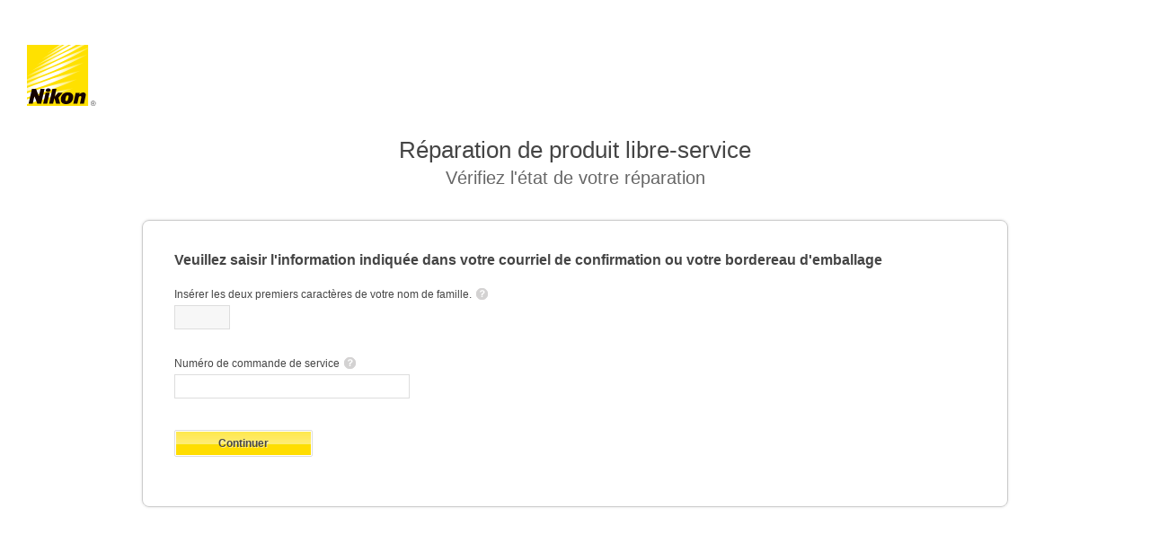

--- FILE ---
content_type: text/html; charset=utf-8
request_url: https://repair.nikon.ca/fr/approval/ApprovalLogin
body_size: 28796
content:
<!DOCTYPE html>
<html>
<head>
    <meta charset="utf-8" />
    <title>ApprovalLogin</title>

    <link href="/Content/themes/base/jquery-ui.css" rel="stylesheet" />

    <link href="/bundles/css?v=ObToPfa3xMX8u6F3O0fr30fWkFkeMHsHTDe8dDIJVxU1" rel="stylesheet"/>

    <script src="/bundles/jquery?v=8OLvomkUzUowuOT93n_0qENVIbwTzlsB9tFtaT5pp4w1"></script>
<script src="/bundles/nikon?v=kkY2wQR77c1oKq8oQFWfRWa79gE4JjYxiAk9dOEk8XA1"></script>


    <link rel="apple-touch-icon" sizes="72x72" href="/apple-touch-icon.png" />
    <link rel="apple-touch-icon" sizes="144x144" href="/apple-touch-icon-144x144.png" />

    <script language="javascript" type="text/javascript">
    //Wire up uniform as early as possible after document is ready so any javascript dependent on the DOM changes will work
        $(document).ready(function () {

            $(".wrapper input[type=checkbox], .wrapper input[type=radio], .wrapper input[type=text], .wrapper input[type=password]").uniform();

            $('#dvMsgContainer').dialog({
                autoOpen: false,
                modal: true,
                resizable: false,
                draggable: false
            });
            $('#Loading').dialog({
                autoOpen: false,
                modal: true,
                width: 160,
                height: 110,
                resizable: false,
                draggable: false,
                dialogClass: 'noTitle'
            });
             $(".tooltip").nikonTooltip();

            $("#AltEmailInput").blur(function() {
                validateAltEmail();
            });


            $(".divApproveDeny #btnApprove").click(function () {
                if (isAltEmail()) {
                    $('#Status').val('Approve');
                    $("#spnAltEmail").hide();
                    $(this).closest('form').submit();
                }
                else {
                    $("#spnAltEmail").show();
                    $("#AltEmailInput").focus();
                    return false;
                }
            });

            $(".divApproveDeny #btnDeny").click(function () {
                if (isAltEmail()) {
                    $("#spnAltEmail").hide();
                    $(this).closest('form').submit();
                }
                else {
                    $("#spnAltEmail").show();
                    $("#AltEmailInput").focus();
                    return false;
                }
            });




            setTimeout(function () {
                $('#dvTimeoutContainer').dialog({
                autoOpen: true,
                modal: true,
                resizable: false,
                draggable: false
            });
            }, 30 * 1000*60);

            //reposition dialog popups when browser resizes
           $(window).resize(function() {
                $('.dialog').each(function () {
                    $(this).dialog('option', 'position', $(this).dialog('option','position'));
                });
           });
        });

        var updatealtemailrequest  = null;
    </script>
    
</head>
<body>

    <header id="nikonHeader"><style>
#header-placeholder {
    padding-left: 30px;
    padding-top: 30px;
	background: #fff;
}

#header-placeholder .site-logo {
    height: 68px;
    display: inline-block;
    position: relative;
    width: auto;
    display: inline-block;	
}

#header-placeholder .site-logo img {
  height: 100%;
  vertical-align: middle;
}
</style>


<section id="header-placeholder">
    <div class="header-content text-left">
		<a class="site-logo" href="https://www.nikonusa.com" title="Go to home page"><img alt="Nikon" class="nikon-logo" src="/content/images/nikon-logo.svg"></a>
    </div>
</section></header> 
    <div class="page approvalPage">

        <div id="breadcrumbwrapper">
            <nav class="breadcrumbs flex-container clearfix content-well">
                <section class="breadcrumb"></section>
                <section class="breadcrumb-tools flex-item" id="header-tools"></section>
            </nav>
        </div>
        <noscript>
            Warning! This site will not work properly with JavaScript disabled!
        </noscript>
        <div class="headline_wrapper">
            <div class="headline">
                R&#233;paration de produit libre-service
            </div>
            <div class="headline sub">
    V&#233;rifiez l&#39;&#233;tat de votre r&#233;paration
 
</div>
        </div>
        <a name="top"></a>
        
        <section class="wrapper clearfix">
            <div class="inner clearfix">

                



<h1>Veuillez saisir l&#39;information indiqu&#233;e dans votre courriel de confirmation ou votre bordereau d&#39;emballage</h1>






<form action="/fr/approval/ApprovalLogin" autocomplete="off" class="ignore" id="frmApproval" method="post"><input name="__RequestVerificationToken" type="hidden" value="zNDIBnT-oUsLxovEHk31i93YOfVk4TTcU6z8A7W7YDZb8AvKWKGg11LoH1UDo-kcIKBmkEGLzalSTG5uIkoKH171_M-JOYZrvYRewHkCeOA1" />    <div class="clearfix" style="float: left; clear: both;">
        <div class="validation-summary-valid" data-valmsg-summary="true"><span>Les champs affich&#233;s en rouge indiquent de l&#39;information manquante ou non valide.</span>
<ul><li style="display:none"></li>
</ul></div>
    </div>
    <div class="field clearfix">
        <label>Ins&#233;rer les deux premiers caract&#232;res de votre nom de famille.<span id="Product_tooltip" class="tooltip" tip-content="Pour acc&#233;der &#224; votre compte, Ins&#233;rer les deux premiers caract&#232;res de votre nom de famille come indiquer sur votre document d&#39;estimation/accus&#233; de r&#233;ception."></span></label>
        <div class="clearfix"></div>
        <input id="FirstTwo" maxlength="2" name="FirstTwo" style="width:50px;" type="text" value="" />
        <input type="hidden" id="FirstTwoNoAccent" name="FirstTwoNoAccent" />
    </div>
    <br />
    <div class="field clearfix">
        <label>Num&#233;ro de commande de service<span id="Product_tooltip" class="tooltip" tip-content="Le num&#233;ro de commande de service/Web peut comporter jusqu&#39;&#224; 7 caract&#232;res, d&#233;butant par des lettres ou des chiffres. Ce num&#233;ro vous a &#233;t&#233; transmis par courriel ou dans un document envoy&#233; par la poste. Il a &#233;t&#233; attribu&#233; &#224; la r&#233;ception de votre produit &#224; not"></span></label>
        <div class="clearfix"></div>
        <input class="" id="OrderNumber" maxlength="7" name="OrderNumber" style="width:250px;" type="text" value="" />

    </div>
    <input type="hidden" id="Email" name="Email" />
    <div class="clearfix">
        <a class="button" onclick="login();" href="javascript:void(0)">
            <span>
                Continuer
            </span>
        </a>
        <input type="submit" class="hidden-submit-btn" style="display: none" />
    </div>
<input type="hidden" name="as_sfid" value="AAAAAAU-tezxYxmbyqGDyRdtZSbJnGXkF_vGUWni8FRGAns8DTJPjkMK1Q0QASHDtpo0S6MVGdv4mVFbmZFeOVysnsPfmpzBIzQS7MayxgeNubiWMft4qqojI6tnpTmbVSFaBp55ktmHLx6b_iKAUIstiWHE4m5SlsmZM7i7a6wv_LrASg==" /><input type="hidden" name="as_fid" value="a9216f561b000bb33429c21fbab9681b7a978622" /></form>
<div id="dvAcceptTermsContainer" class='dialog' style="display:none;" title="Veuillez lire et accepter les conditions de service suivantes.">

    <p align="center"><strong>
NIKON CANADA INC. <br/>
CONDITIONS GÉNÉRALES RÉGISSANT LE SERVICE DE RÉPARATION ET LA GARANTIE LIMITÉE
</strong></p>
<p><strong>
Veuillez lire les conditions générales suivantes relatives au service après-vente (les « conditions générales »). En envoyant un produit Nikon (« Produit ») à Nikon Canada inc. afin d’obtenir un devis pour une réparation et en cliquant sur « J’accepte » ou sur un bouton équivalent lorsque vous remplissez une demande de réparation, vous acceptez de vous conformer à ces conditions générales. 
</strong></p>
<p>
<strong>Frais d’administration.</strong> Nikon facture des frais de 29,95 $, plus les taxes applicables, par produit (les « <strong>Frais d’administration</strong> ») pour vous donner une estimation du coût de la réparation par Nikon de votre produit. Sauf restriction ou interdiction par la loi, Nikon appliquera le mode de paiement que vous avez indiqué quand l’opération d’élaboration du devis sera entamée. Si vous faites effectuer les réparations, les frais d’administration ne seront pas facturés.
</p>
<p>
<strong>Réparation et frais de réparation.</strong> Si vous faites effectuer les réparations, sauf restriction ou interdiction par la loi, Nikon appliquera le mode de paiement que vous avez indiqué quand l’opération de réparation du produit sera entamée. Si un dommage ou un défaut n’a pas pu être décelé par Nikon au moment de l’élaboration du devis, à moins que la loi ne l’interdise, Nikon se réserve le droit de présenter un autre devis pour la réparation de ce dommage ou de ce défaut imprévu.  
</p>
<p>
<strong>Réclamations au titre de la garantie.</strong> Si vous envoyez un produit pour une réparation sous garantie de Nikon, vous devez préciser, au moment de l’envoi, que vous estimez que le produit est couvert par la garantie. Nikon examinera le produit et décidera, à sa discrétion, si la réparation est couverte par la garantie du produit. Si la réparation n’est pas couverte par la garantie du produit, Nikon vous facturera les frais d’administration indiqués ci-dessus et vous donnera un devis pour la réparation.
</p>
<p>
<strong>Produits non réclamés.</strong> Si nous ne sommes pas en mesure de vous contacter, ou si nous ne recevons pas d’instructions de votre part, dans les 60 jours suivant (i) la présentation du devis, (ii) l’avis que les services de réparation sont terminés et que le produit est prêt à être récupéré ou renvoyé, le cas échéant, ou (iii) toute autre date à laquelle nous vous avons contacté pour obtenir des informations ou des instructions, à moins que vous n’ayez pris des dispositions avec Nikon pour le retour de votre produit, Nikon pourra alors disposer de votre produit sans autre avis et sans aucune compensation pour vous. 
</p>
<p>
<strong>EXPÉDITION / EMBALLAGE:</strong> SAUF RESTRICTION OU INTERDICTION PAR LA LOI APPLICABLE, LORSQUE CE PRODUIT EST RETOURNÉ POUR RÉPARATION, L'ACHETEUR INITIAL DOIT PAYER TOUS LES FRAIS DE PORT, DE TRANSPORT, D'ASSURANCE ET DE LIVRAISON. LE PRODUIT DOIT ÊTRE LIVRÉ DANS SON CARTON D'ORIGINE OU DANS UN EMBALLAGE SIMILAIRE OFFRANT UN NIVEAU DE PROTECTION ÉQUIVALENT. NIKON NE SERA PAS RESPONSABLE DE TOUTE PERTE OU DOMMAGE SURVENU LORS DU RETOUR DE CE PRODUIT. POUR LES RÉPARATIONS SOUS GARANTIE, LORS DU RETOUR DE CE PRODUIT À L'ACHETEUR INITIAL, NIKON PAYERA TOUS LES FRAIS DE PORT ET DÉTERMINERA LE MODE D'EXPÉDITION. POUR LES RÉPARATIONS HORS GARANTIE, LORSQUE CE PRODUIT EST RETOURNÉ À L'ACHETEUR INITIAL, NIKON FACTURERA LES FRAIS DE PORT ET DÉTERMINERA LE MODE D'EXPÉDITION. UN EMBALLAGE SIMILAIRE OFFRANT UNE PROTECTION ÉQUIVALENTE PENDANT LE TRANSPORT SERA UTILISÉ. NIKON NE SERA PAS RESPONSABLE DE TOUTE PERTE OU DOMMAGE SURVENU LORS DU RETOUR DE CE PRODUIT.
</p>

<p>
<strong>SERVICE DE RÉPARATION AU TITRE DE LA GARANTIE LIMITÉE.</strong> Nikon garantit qu’après les réparations, le produit ne présentera aucun défaut de matériel ou de fabrication dans des conditions normales d’utilisation pendant une période de 90 jours à compter de la date de la réparation. Si, pendant cette période, le produit réparé présente un défaut de matériau ou de fabrication en rapport avec les réparations effectuées par Nikon, Nikon pourra, à sa convenance, soit réparer le produit, soit rembourser les frais de réparation, soit remplacer le produit par un produit ayant des caractéristiques et une valeur comparables, sans frais. CETTE GARANTIE N’EST VALABLE QU’AVEC LES PRODUITS NIKON AUTHENTIQUES QUI ONT ÉTÉ RÉPARÉS PAR NIKON CANADA INC.
</p>

Sauf restriction ou interdiction par la loi applicable, cette garantie limitée est assujettie aux conditions et restrictions suivantes :
<ol>
<li>La présente garantie n’est offerte qu’à l’acheteur d’origine du produit et n’est pas cessible ni transférable.</li>
<li>La présente garantie ne couvre pas les produits ayant fait l’objet d’une mauvaise utilisation, d’une modification, d’un abus, d’une négligence ou d’un accident, d’une usure normale ou dont le numéro de série a été modifié ou supprimé.</li>
<li>La présente garantie ne couvre pas les défauts ni les dommages causés directement ou indirectement par l’utilisation de pièce de rechange non autorisée ni par une réparation exécutée par du personnel non agréé.</li>
<li>La présente garantie ne s’applique pas aux piles ni aux dommages causés directement ou indirectement par les piles.</li>
</ol>

<p>
TOUT PRODUIT OU PARTIE DE PRODUIT QUI A ÉTÉ REMPLACÉ OU QUI A FAIT L’OBJET D’UN REMBOURSEMENT DANS LE CADRE DE CETTE GARANTIE LIMITÉE DEVIENT LA PROPRIÉTÉ DE NIKON ET NE SERA PAS RENVOYÉ. 
</p>
<p>
SOUS RÉSERVE DE DISPOSITIONS CONTRAIRES PRÉVUES, LA PRÉSENTE GARANTIE REMPLACE EXPRESSÉMENT TOUTE AUTRE DÉCLARATION, GARANTIE ET CONDITION, EXPRESSE OU IMPLICITE, LÉGALE OU ACCESSOIRE, Y COMPRIS, MAIS SANS S’Y LIMITER, TOUTE GARANTIE OU CONDITION IMPLICITES DE QUALITÉ, DE DURABILITÉ, DE QUALITÉ MARCHANDE OU D’ADAPTATION À UN USAGE PARTICULIER OU DE NON-INFRACTION, ET TOUTES LES AUTRES OBLIGATIONS DE LA PART DE NIKON, À CONDITION, TOUTEFOIS, QUE SI L’EXONÉRATION DES GARANTIES ET CONDITIONS IMPLICITES EST INEFFICACE EN VERTU DE LA LOI APPLICABLE, LA DURÉE DES GARANTIES IMPLICITES DÉCOULANT DE L’APPLICATION DE LA LOI SERA LIMITÉE QUATRE VINGT DIX (90) JOURS À COMPTER DE LA DATE DE RÉPARATION OU À TOUTE AUTRE PÉRIODE PLUS LONGUE REQUISE PAR LA LOI APPLICABLE.
</p>
<p>
SOUS RÉSERVE DES LOIS APPLICABLES CONTRAIRES, NIKON DÉCLINE PAR LES PRÉSENTES TOUTE RESPONSABILITÉ POUR LES DOMMAGES-INTÉRÊTS, QU’ILS SOIENT CONSÉCUTIFS, ACCESSOIRES, SPÉCIAUX, DIRECTS, INDIRECTS, EXEMPLAIRES OU PUNITIFS, DÉCOULANT D’UNE VIOLATION DE LA PRÉSENTE GARANTIE OU DE TOUTE AUTRE RÉCLAMATION RELATIVE À CE SERVICE DE RÉPARATION, Y COMPRIS, MAIS SANS S’Y LIMITER, LES RÉCLAMATIONS POUR NÉGLIGENCE, RESPONSABILITÉ DÉLICTUELLE OU VIOLATION DU CONTRAT.
</p>
<p>
CERTAINES PROVINCES OU CERTAINS TERRITOIRES N’AUTORISENT PAS (A) LES LIMITATIONS QUANT À LA DURÉE D’UNE GARANTIE IMPLICITE OU (B) L’EXCLUSION OU LA LIMITATION DES DOMMAGES ACCESSOIRES OU INDIRECTS, DE SORTE QUE LES LIMITATIONS OU EXCLUSIONS CI-DESSUS PEUVENT NE PAS VOUS CONCERNER. LA PRÉSENTE GARANTIE S’APPLIQUE DANS TOUTE LA MESURE PERMISE PAR LA LOI APPLICABLE, SAUF RESTRICTION OU INTERDICTION PAR LA LOI APPLICABLE. LORSQU’UNE CONDITION DE LA PRÉSENTE GARANTIE EST RESTREINTE OU INTERDITE PAR LA LOI APPLICABLE, CETTE CONDITION EST NULLE ET NON AVENUE; CEPENDANT, LE RESTE DE LA PRÉSENTE GARANTIE DEMEURE EN VIGUEUR. LA PRÉSENTE GARANTIE VOUS CONFÈRE DES DROITS PRÉCIS RECONNUS PAR LA LOI ET VOUS POUVEZ ÉGALEMENT AVOIR D’AUTRES DROITS QUI VARIENT D’UNE PROVINCE OU D’UN TERRITOIRE À L’AUTRE.
</p>

<p>
L’adresse du siège social de Nikon Canada Inc. est sise au 1366, Aerowood Drive, Mississauga, ON., L4W 1C1.
</p>

<p>
 Pour en savoir plus sur le service après-vente, veuillez consulter le site Nikon.ca ou composer le numéro sans frais 1 877 534-9910. Nikon recueille, utilise et divulgue vos informations personnelles conformément à sa politique de confidentialité que vous pouvez consulter sur son site Web <a href='https://www.nikon.ca'><u>www.nikon.ca</u></a>. 
</p>

    <div class="clearfix">
        <a class="button gray" onclick="$('#dvAcceptTermsContainer').dialog('close');window.location = 'NoThankYou#top';">
            <span>
                Non, merci
            </span>
        </a>
        <a class="button" onclick="acceptTerms();">
            <span>
                J&#39;accepte
            </span>
        </a>
    </div>
</div>

<div id="EmailContainer" class='dialog' style="display:none;">
    <p>Veuillez indiquer un compte de courriel par lequel Nikon peut communiquer avec vous.
 </p>
    <div>
        <input type="email" id="EmailInput" /><br />
        <span id="spnEmail" style="display:none;" class="field-validation-error">Cette adresse de courriel n&#39;est pas valide.
 </span>
    </div>
    <button type="button" onclick="validateEmail(); ">
        <div>
            Valider
        </div>
    </button>
</div>

            </div>
        </section>
        <div id="nikon_global_footer"></div>
        <footer id="nikonFooter"></footer>
    </div>
    <div id="dvMsgContainer" class='dialog' style="display: none;">
        <div id="dvMsg">
        </div>
        <div style="width: 155px; margin: auto;">
            <button type="button" onclick="$('#dvMsgContainer').dialog('close');">
                <div>
                    Close
                </div>
            </button>
        </div>
    </div>
    <div id="Loading" class='dialog'>
        <p style="text-align: center;">
            Loading
        </p>
        <img src='/Content/images/loading-gif-animation.gif' style="margin: 0px auto; display: block;" />
    </div>
    <!-- SiteCatalyst code version: H.25.
    Copyright 1996-2012 Adobe, Inc. All Rights Reserved
    More info available at http://www.omniture.com -->
    <script language="JavaScript" type="text/javascript">
<!--
    /* You may give each page an identifying name, server, channel or any other variables on
    the next lines. */
    s_account = "nikonuscom,nikonglobal";

    s.pageName = "ApprovalLogin";
        s.server = "repair.nikon.ca";
       /* s.channel = "";
        s.pageType = "";
        s.prop1 = "";
        s.prop2 = "";
        s.prop3 = "";*/
        /* Conversion Variables */
        /*s.eVar1 = "";
        s.eVar2 = "";
        s.eVar3 = "";*/
        
    /************* DO NOT ALTER ANYTHING BELOW THIS LINE ! **************/
    var s_code = s.t(); if (s_code) document.write(s_code)//--></script>
    <script language="JavaScript" type="text/javascript">
<!--
        if (navigator.appVersion.indexOf('MSIE') >= 0) document.write(unescape('%3C') + '\!-' + '-')
//--></script>
    <noscript>
        <img src="http://nikon.112.2o7.net/b/ss/nikonsro3/1/H.25--NS/0" height="1" width="1"
             border="0" alt="" />
    </noscript><!--/DO NOT REMOVE/-->
    <!-- End SiteCatalyst code version: H.25. -->
</body>
</html>
<script src="../../Scripts/jquery.keyfilter.js" type="text/javascript"></script>


    <script type="text/javascript">
        var loginrequest = null;

        $(document).ready(function () {
            $('#EmailContainer').dialog({
                autoOpen: false,
                modal: true,
                width: 550,
                height: 200,
                resizable: false,
                draggable: false,
                closeOnEscape: false
            });

            $('#dvAcceptTermsContainer').dialog({
                autoOpen: false,
                modal: true,
                width: 900,
                height: 500,
                resizable: true,
                draggable: false,
                closeOnEscape: false,
                dialogClass: "terms"
            });

            $('#FirstTwo').bind('keydown', function (event) {                
                var keycode = (event.keyCode ? event.keyCode : (event.which ? event.which : event.charCode));
                if (keycode == 13) {
                    $('#OrderNumber').focus();
                }
            });

            $('#OrderNumber').bind('keydown', function (event) {                
                var keycode = (event.keyCode ? event.keyCode : (event.which ? event.which : event.charCode));
                if (keycode == 13) { // keycode for enter key
                    login();
                }
            });

            //key filter is not allowing to type any character, however if you copy and paste any text, key filter is not avoiding this, that's why this code implementation
            jQuery('#OrderNumber').keyup(function () {
                this.value = this.value.replace(/\D/g, '');
            });

            $('#FirstTwo').focus();

            $('#EmailInput').bind("keydown", function (event) {
                var keycode = (event.keyCode ? event.keyCode : (event.which ? event.which : event.charCode));
                if (keycode == 13) {
                    validateEmail();
                }
            });

            $('#frmApproval').on('keyup keypress', function (e) {
                var keyCode = e.keyCode || e.which;
                if (keyCode === 13) {
                    e.preventDefault();
                    return false;
                }
            });
        });
        function isEmail() {
            var re = /^(([^<>()[\]\\.,;:\s@\"]+(\.[^<>()[\]\\.,;:\s@\"]+)*)|(\".+\"))@((\[[0-9]{1,3}\.[0-9]{1,3}\.[0-9]{1,3}\.[0-9]{1,3}\])|(([a-zA-Z\-0-9]+\.)+[a-zA-Z]{2,}))$/;
            return re.test($('#EmailInput').val());
        }
        function validateEmail() {

            if (isEmail()) {
                $('#Email').val($('#EmailInput').val());
                login();
            }
            else {
                $('#spnEmail').show();
                $('#EmailInput').bind('keyup', function () {
                    if (isEmail())
                        $('#spnEmail').hide();
                    else
                        $('#spnEmail').show();
                });
            }
        }
        function login() {

            var entry_form = $('form[id=frmApproval]');
            //if (!entry_form.valid())
            //    return;
            var approval_login = '/approval/_approvalLogin';
            var order_number_val = $('#OrderNumber').val();

            if (loginrequest != null)
                loginrequest.abort();

            cleanAccent();
            var token = $('input[name="__RequestVerificationToken"]', entry_form).val();

            loginrequest = $.ajax({
                type: 'POST',
                url: '/approval/_approvalLogin',
                data: {
                    __RequestVerificationToken: token,
                    FirstTwo: $('#FirstTwo').val(),
                    OrderNumber: order_number_val,
                    Email: $('#Email').val()
                },
                error: function () {
                    showMessage('An Unknown Error occurred');
                },
                success: function (data) {
                    if (data.Success) {                        
                        if (data.result == "Verify Email") {
                            $('#EmailContainer').dialog('open');
                        }
                        else {                            
                            var acceptCookie = getCookie($('#FirstTwoNoAccent').val() + "_AcceptedTerms");
                            if (acceptCookie != null) {
                                try {
                                    s.tl(this, 'o', 'Service Estimates – Order Status – Single Repair - Continue');
                                }
                                catch (err) { }
                                $('#frmApproval').submit();
                            }
                            else {
                                $('#dvAcceptTermsContainer').dialog('open');
                                $('#dvAcceptTermsContainer').scrollTop(0);
                            }
                        }
                    }
                    else if (data.result == "Need Email") {

                        $('#EmailContainer').dialog('open');

                    }
                    else {
                        showMessage(data.result);
                    }
                }
            });

        }

        function acceptTerms() {            
            setCookie($('#FirstTwoNoAccent').val() + "_AcceptedTerms", true, 60);
            login();
        }

        function cleanAccent()
        {
            var entry_form = $('form[id=frmApproval]');
            var token = $('input[name="__RequestVerificationToken"]', entry_form).val();
            
            $.ajax({
                type: 'POST',
                url: '/approval/_cleanAccent',
                data: {
                    __RequestVerificationToken: token,
                    accentString: $('#FirstTwo').val()
                },                
                success: function (data) {
                    if (data.Success) {
                        $('#FirstTwoNoAccent').val(data.result);
                        eval(data.result);
                    }                   
                }
            });
        }

    </script>


<script type="text/javascript">
    function getDate(dateobj) {
        if (dateobj == null)
            return "";

        var date = new Date(parseInt(dateobj.substr(6)));
        var month = "0" + (date.getMonth()+1);
        var day = "0" + date.getDate();
        return month.substr(month.length-2,2) + "/" + day.substr(day.length-2,2) + "/" + date.getFullYear();
    }

    function openEditEmail()
    {
        $("#UserEmail").hide();

        $("#AltEmailInput").val($("#UserEmail").html());
        $("#AltEmailInput").fadeIn("slow");
        $("#AltEmailInput").focus();
    }

    function setCookie(c_name, value, exdays) {
        var exdate = new Date();
        exdate.setDate(exdate.getDate() + exdays);
        var c_value = escape(value) + ((exdays == null) ? "" : "; expires=" + exdate.toUTCString());
        document.cookie = c_name + "=" + c_value;
    }
    function getCookie(c_name,default_value) {
        var i, x, y, ARRcookies = document.cookie.split(";");
        for (i = 0; i < ARRcookies.length; i++) {
            x = ARRcookies[i].substr(0, ARRcookies[i].indexOf("="));
            y = ARRcookies[i].substr(ARRcookies[i].indexOf("=") + 1);
            x = x.replace(/^\s+|\s+$/g, "");
            if (x == c_name) {
                return unescape(y);
            }
        }
        return default_value;
    }
    function showMessage(msg) {

        $('#dvMsg').html(msg);
        $('#dvMsgContainer').dialog('open');
    }


    function showMessageExt(msg, functionToExecute) {

        $('#dvMsg').html(msg);
        $('#dvMsgContainer').find("button").first().click(function(e){e.preventDefault();$('#dvMsgContainer').dialog('close'); functionToExecute.call(); });
        $('#dvMsgContainer').dialog('open');
    }




    function isAltEmail() {
        var re = /^(([^<>()[\]\\.,;:\s@\"]+(\.[^<>()[\]\\.,;:\s@\"]+)*)|(\".+\"))@((\[[0-9]{1,3}\.[0-9]{1,3}\.[0-9]{1,3}\.[0-9]{1,3}\])|(([a-zA-Z\-0-9]+\.)+[a-zA-Z]{2,}))$/;
        return re.test($('#AltEmailInput').val());
    }
    function validateAltEmail() {

        if (isAltEmail())
        {
            $('#UserEmail').html($('#AltEmailInput').val());
            $("#AltEmailInput").hide();
            $("#UserEmail").fadeIn("slow");
            $("#spnAltEmail").hide();
            updatealtemail();
        }
        else {
            $('#spnEmail').show();
            $("#spnAltEmail").show();
            $('#AltEmailInput').bind('keyup', function (e) {
            if (e.keyCode == 27) {
                $('#AltEmailInput').val($('#UserEmail').html());
                $("#AltEmailInput").hide();
                $("#UserEmail").fadeIn("slow");
            }
            else
            {
                if (isEmail())
                        $('#spnEmail').hide();
                    else
                        $('#spnEmail').show();
                }
            });
        }
    }

    function updatealtemail() {
        if (updatealtemailrequest != null)
            updatealtemailrequest.abort();

        updatealtemailrequest = $.ajax({
            type: 'GET',
            url: '/approval/_updatealtemail',
            data: { Email: $('#AltEmailInput').val()
            },
            success: function (data) {

            }
        });
    }



        var redirectURL = "ApprovalLogin";

</script>
<div id="dvTimeoutContainer" style="display: none;">
    <div>Votre session a &#233;t&#233; interrompue. Vous allez &#234;tre redirig&#233; vers le d&#233;but du processus.</div>
    <button type="button" onclick="$('#dvTimeoutContainer').dialog('close'); window.location=redirectURL; ">
        <div>
            Valider
        </div>
    </button>
</div>

--- FILE ---
content_type: text/css; charset=utf-8
request_url: https://repair.nikon.ca/bundles/css?v=ObToPfa3xMX8u6F3O0fr30fWkFkeMHsHTDe8dDIJVxU1
body_size: 34222
content:
/* Minification failed. Returning unminified contents.
(539,24): run-time error CSS1019: Unexpected token, found ':'
(539,24): run-time error CSS1042: Expected function, found ':'
(539,24): run-time error CSS1062: Expected semicolon or closing curly-brace, found ':'
(559,24): run-time error CSS1019: Unexpected token, found ':'
(559,24): run-time error CSS1042: Expected function, found ':'
(559,24): run-time error CSS1062: Expected semicolon or closing curly-brace, found ':'
(578,24): run-time error CSS1019: Unexpected token, found ':'
(578,24): run-time error CSS1042: Expected function, found ':'
(578,24): run-time error CSS1062: Expected semicolon or closing curly-brace, found ':'
(612,24): run-time error CSS1019: Unexpected token, found ':'
(612,24): run-time error CSS1042: Expected function, found ':'
(612,24): run-time error CSS1062: Expected semicolon or closing curly-brace, found ':'
(719,26): run-time error CSS1030: Expected identifier, found '*'
(719,27): run-time error CSS1031: Expected selector, found ')'
(719,27): run-time error CSS1025: Expected comma or open brace, found ')'
 */
/*

Uniform Theme: Uniform Default
Version: 1.6
By: Josh Pyles
License: MIT License
---
For use with the Uniform plugin:
http://pixelmatrixdesign.com/uniform/
---
Generated by Uniform Theme Generator:
http://pixelmatrixdesign.com/uniform/themer.html

*/

/* Global Declaration */

div.page .wrapper div.selector, 
div.page .wrapper div.selector span, 
div.page .wrapper div.checker span,
form div.checker span,
div.page .wrapper div.radio span, 
div.page .wrapper div.uploader, 
div.page .wrapper div.uploader span.action,
div.page .wrapper div.button,
div.page .wrapper div.button span,
.ui-dialog div.selector, 
.ui-dialog div.selector span, 
.ui-dialog div.checker span,
.ui-dialog div.radio span, 
.ui-dialog div.uploader, 
.ui-dialog div.uploader span.action,
.ui-dialog div.button,
.ui-dialog div.button span {
  background-image: url(images/sprite.png);
  background-repeat: no-repeat;
  -webkit-font-smoothing: antialiased;
}

.selector, 
.radio, 
.checker, 
.uploader,
.button, 
.selector *, 
.radio *, 
.checker *, 
.uploader *,
.button *{
  margin: 0;
  padding: 0;
}

/* INPUT & TEXTAREA */

input.text,
input.email, 
input.password,
textarea.uniform {
  font-size: 12px;
 /* font-family: "Helvetica Neue", Helvetica, Arial, sans-serif;*/
  font-weight: normal;
  padding: 3px;
  color: #777;
  background: url('images/bg-input-focus.png') repeat-x 0px 0px;
  background: url('images/bg-input.png') repeat-x 0px 0px;
  border-top: solid 1px #aaa;
  border-left: solid 1px #aaa;
  border-bottom: solid 1px #ccc;
  border-right: solid 1px #ccc;
  -webkit-border-radius: 3px;
  -moz-border-radius: 3px;
  border-radius: 3px;
  outline: 0;
}


input.text:focus,
input.email:focus,
input.password:focus,
textarea.uniform:focus {
 /* -webkit-box-shadow: 0px 0px 4px rgba(0,0,0,0.3);
  -moz-box-shadow: 0px 0px 4px rgba(0,0,0,0.3);
  box-shadow: 0px 0px 4px rgba(0,0,0,0.3);
  border-color: #999;
  background: url('images/bg-input-focus.png') repeat-x 0px 0px;*/
  background:none repeat scroll 0 0 #F7F7F7 !important;
}

/* SPRITES */

/* Select */

div.selector {
  background-position: -483px -130px;
  line-height: 26px;
  height: 26px;
}

div.selector span {
  background-position: right 0px;
  height: 26px;
  line-height: 26px;
}

div.selector select {
  /* change these to adjust positioning of select element */
  top: 0px;
  left: 0px;
}

div.selector:active, 
div.selector.active {
  background-position: -483px -156px;
}

div.selector:active span, 
div.selector.active span {
  background-position: right -26px;
}

div.selector.focus, div.selector.hover, div.selector:hover {
  background-position: -483px -182px;
}

div.selector.focus span, div.selector.hover span, div.selector:hover span {
  background-position: right -52px;
}

div.selector.focus:active,
div.selector.focus.active,
div.selector:hover:active,
div.selector.active:hover {
  background-position: -483px -208px;
}

div.selector.focus:active span,
div.selector:hover:active span,
div.selector.active:hover span,
div.selector.focus.active span {
  background-position: right -78px;
}

div.selector.disabled {
  background-position: -483px -234px;
}

div.selector.disabled span {
  background-position: right -104px;
}

/* Checkbox */

div.checker {
  width: 19px;
  height: 19px;
}

div.checker input {
  width: 19px;
  height: 19px;
}

div.checker span {
  background-position: 0px -260px;
  height: 19px;
  width: 19px;
}

div.checker:active span, 
div.checker.active span {
  background-position: -19px -260px;
}

div.checker.focus span,
div.checker:hover span {
  background-position: -38px -260px;
}

div.checker.focus:active span,
div.checker:active:hover span,
div.checker.active:hover span,
div.checker.focus.active span {
  background-position: -57px -260px;
}

div.checker span.checked {
  background-position: -76px -260px;
}

div.checker:active span.checked, 
div.checker.active span.checked {
  background-position: -95px -260px;
}

div.checker.focus span.checked,
div.checker:hover span.checked {
  background-position: -114px -260px;
}

div.checker.focus:active span.checked,
div.checker:hover:active span.checked,
div.checker.active:hover span.checked,
div.checker.active.focus span.checked {
  background-position: -133px -260px;
}

div.checker.disabled span,
div.checker.disabled:active span,
div.checker.disabled.active span {
  background-position: -152px -260px;
}

div.checker.disabled span.checked,
div.checker.disabled:active span.checked,
div.checker.disabled.active span.checked {
  background-position: -171px -260px;
}

/* Radio */

div.radio {
  width: 18px;
  height: 18px;
}

div.radio input {
  width: 18px;
  height: 18px;
}

div.radio span {
  height: 18px;
  width: 18px;
  background-position: 0px -279px;
}

div.radio:active span, 
div.radio.active span {
  background-position: -18px -279px;
}

div.radio.focus span, 
div.radio:hover span {
  background-position: -36px -279px;
}

div.radio.focus:active span,
div.radio:active:hover span,
div.radio.active:hover span,
div.radio.active.focus span {
  background-position: -54px -279px;
}

div.radio span.checked {
  background-position: -72px -279px;
}

div.radio:active span.checked,
div.radio.active span.checked {
  background-position: -90px -279px;
}

div.radio.focus span.checked, div.radio:hover span.checked {
  background-position: -108px -279px;
}

div.radio.focus:active span.checked, 
div.radio:hover:active span.checked,
div.radio.focus.active span.checked,
div.radio.active:hover span.checked {
  background-position: -126px -279px;
}

div.radio.disabled span,
div.radio.disabled:active span,
div.radio.disabled.active span {
  background-position: -144px -279px;
}

div.radio.disabled span.checked,
div.radio.disabled:active span.checked,
div.radio.disabled.active span.checked {
  background-position: -162px -279px;
}

/* Uploader */

div.uploader {
  background-position: 0px -297px;
  height: 28px;
}

div.uploader span.action {
  background-position: right -409px;
  height: 24px;
  line-height: 24px;
}

div.uploader span.filename {
  height: 24px;
  /* change this line to adjust positioning of filename area */
  margin: 2px 0px 2px 2px;
  line-height: 24px;
}

div.uploader.focus,
div.uploader.hover,
div.uploader:hover {
  background-position: 0px -353px;
}

div.uploader.focus span.action,
div.uploader.hover span.action,
div.uploader:hover span.action {
  background-position: right -437px;
}

div.uploader.active span.action,
div.uploader:active span.action {
  background-position: right -465px;
}

div.uploader.focus.active span.action,
div.uploader:focus.active span.action,
div.uploader.focus:active span.action,
div.uploader:focus:active span.action {
  background-position: right -493px;
}

div.uploader.disabled {
  background-position: 0px -325px;
}

div.uploader.disabled span.action {
  background-position: right -381px;
}

div.button {
  background-position: 0px -523px;
}

div.page .wrapper div.button span {
  background-position: right -643px;
}

div.button.focus,
div.button:focus,
div.button:hover,
div.button.hover {
  background-position: 0px -553px;
}

div.button.focus span,
div.button:focus span,
div.button:hover span,
div.button.hover span {
  background-position: right -673px; 
}

div.button.active,
div.button:active {
  background-position: 0px -583px;
}

div.button.active span,
div.button:active span {
  background-position: right -703px;
  color: #555;
}

div.button.disabled,
div.button:disabled {
  background-position: 0px -613px;
}

div.button.disabled span,
div.button:disabled span {
  background-position: right -733px;
  color: #bbb;
  cursor: default;
}

/* PRESENTATION */

/* Button */

div.button {
  height: 30px;
}

div.page .wrapper div.button span {
  margin-left: 13px;
  height: 22px;
  padding-top: 8px;
  font-weight: bold;
  font-family: "Helvetica Neue", Helvetica, Arial, sans-serif;
  font-size: 12px;
  letter-spacing: 1px;
  text-transform: uppercase;
  padding-left: 2px;
  padding-right: 15px;
}

/* Select */
div.selector {
  width: 190px;
  font-size: 12px;
}

div.selector select {
  min-width: 190px;
  font-family: "Helvetica Neue", Helvetica, Arial, sans-serif;
  font-size: 12px;
  border: solid 1px #fff;
}

div.selector span {
  padding: 0px 25px 0px 2px;
  cursor: pointer;
}

div.selector span {
  color: #666;
  width: 158px;
  text-shadow: 0 1px 0 #fff;
}

div.selector.disabled span {
  color: #bbb;
}

/* Checker */
div.checker {
  margin-right: 5px;
}

/* Radio */
div.radio {
  margin-right: 3px;
}

/* Uploader */
div.uploader {
  width: 190px;
  cursor: pointer;
}

div.uploader span.action {
  width: 85px;
  text-align: center;
  text-shadow: #fff 0px 1px 0px;
  background-color: #fff;
  font-size: 11px;
  font-weight: bold;
}

div.uploader span.filename {
  color: #777;
  width: 82px;
  border-right: solid 1px #bbb;
  font-size: 11px;
}

div.uploader input {
  width: 190px;
}

div.uploader.disabled span.action {
  color: #aaa;
}

div.uploader.disabled span.filename {
  border-color: #ddd;
  color: #aaa;
}
/*

CORE FUNCTIONALITY 

Not advised to edit stuff below this line
-----------------------------------------------------
*/

.selector, 
.checker, 
.button, 
.radio, 
.uploader {
  display: -moz-inline-box;
  display: inline-block;
  vertical-align: middle;
  zoom: 1;
  *display: inline;
}

.selector select:focus, .radio input:focus, .checker input:focus, .uploader input:focus {
  outline: 0;
}

/* Button */

div.page .wrapper div.button a, 
div.page .wrapper div.button button, 
div.page .wrapper div.button input  {
  position: absolute;
}

div.button {
  cursor: pointer;
  position: relative;
}

div.page .wrapper div.button span {
  display: -moz-inline-box;
  display: inline-block;
  line-height: 1;
  text-align: center;
}

/* Select */

div.selector {
  position: relative;
  padding-left: 10px;
  overflow: hidden;
}

div.selector span {
  display: block;
  overflow: hidden;
  text-overflow: ellipsis;
  white-space: nowrap;
}

div.selector select {
  position: absolute;
  opacity: 0;
  filter: alpha(opacity:0);
  height: 25px;
  border: none;
  background: none;
}

/* Checker */

div.checker {
  position: relative;
}

div.checker span {
  display: -moz-inline-box;
  display: inline-block;
  text-align: center;
}

div.checker input {
  opacity: 0;
  filter: alpha(opacity:0);
  display: inline-block;
  background: none;
}

/* Radio */

div.radio {
  position: relative;
}

div.radio span {
  display: -moz-inline-box;
  display: inline-block;
  text-align: center;
}

div.radio input {
  opacity: 0;
  filter: alpha(opacity:0);
  text-align: center;
  display: inline-block;
  background: none;
}

/* Uploader */

div.uploader {
  position: relative;
  overflow: hidden;
  cursor: default;
}

div.uploader span.action {
  float: left;
  display: inline;
  padding: 2px 0px;
  overflow: hidden;
  cursor: pointer;
}

div.uploader span.filename {
  padding: 0px 10px;
  float: left;
  display: block;
  overflow: hidden;
  text-overflow: ellipsis;
  white-space: nowrap;
  cursor: default;
}

div.uploader input {
  opacity: 0;
  filter: alpha(opacity:0);
  position: absolute;
  top: 0;
  right: 0;
  bottom: 0;
  float: right;
  height: 25px;
  border: none;
  cursor: default;
}
/*!
 * jQuery UI Dialog 1.11.4
 * http://jqueryui.com
 *
 * Copyright jQuery Foundation and other contributors
 * Released under the MIT license.
 * http://jquery.org/license
 *
 * http://api.jqueryui.com/dialog/#theming
 */
.ui-dialog {
	overflow: hidden;
	position: absolute;
	top: 0;
	left: 0;
	padding: .2em;
	outline: 0;
}
.ui-dialog .ui-dialog-titlebar {
	padding: .4em 1em;
	position: relative;
}
.ui-dialog .ui-dialog-title {
	float: left;
	margin: .1em 0;
	white-space: nowrap;
	width: 90%;
	overflow: hidden;
	text-overflow: ellipsis;
}
.ui-dialog .ui-dialog-titlebar-close {
	position: absolute;
	right: .3em;
	top: 50%;
	width: 20px;
	margin: -10px 0 0 0;
	padding: 1px;
	height: 20px;
}
.ui-dialog .ui-dialog-content {
	position: relative;
	border: 0;
	padding: .5em 1em;
	background: none;
	overflow: auto;
}
.ui-dialog .ui-dialog-buttonpane {
	text-align: left;
	border-width: 1px 0 0 0;
	background-image: none;
	margin-top: .5em;
	padding: .3em 1em .5em .4em;
}
.ui-dialog .ui-dialog-buttonpane .ui-dialog-buttonset {
	float: right;
}
.ui-dialog .ui-dialog-buttonpane button {
	margin: .5em .4em .5em 0;
	cursor: pointer;
}
.ui-dialog .ui-resizable-se {
	width: 12px;
	height: 12px;
	right: -5px;
	bottom: -5px;
	background-position: 16px 16px;
}
.ui-draggable .ui-dialog-titlebar {
	cursor: move;
}

* { margin: 0; padding:0; }
body 
{
    font-family: Arial;
    font-size: 12px;
    color: #454545;
}
noscript
{
    font-weight:bolder;
    text-align:center;
    text-decoration:blink;
}
textarea 
{
    resize:none;
}
a
{
    text-decoration:none;
    color:#1d3994;
}
a:visited
{
    color:#454545;
}
a:not(#breadcrumbwrapper *)
{
    color:#1d3994;
}
#breadcrumbwrapper a span.evt-sso-update-msg
{
    color:#454545;
}
a:hover
{
    
    text-decoration: underline;
}

a img
{
    border:0;
}

.headline_wrapper {
    height: 93px;
}
.headline 
{
    margin: 14px auto 4px;
    width: 962px;
    text-align: center;
    font-size: 26px;
    color: #454545;
}

.headline.sub {
    color: #666666;
    font-size: 20px;
    margin: 0 auto;
}

.headline.disclaimer {
    font-size: 12px;
    /*width: 50%;*/
    margin-top: 4px;
    display: none;
    white-space: nowrap;
}

p.required {
    color: #999999;
    font-size: 10px;
    margin-bottom: 5px;
    text-align: left;
}

.process-nav 
{
    background: url('/content/images/nav-bg.png');
	border: 1px solid #ccc;
    border-radius: 8px;
    width: 962px;
    height: 95px;
    margin: 0px auto;
    margin-bottom: 15px;
    box-shadow: 0 0 1px rgba(0, 0, 0, 0.25);
}

.process-nav li 
{
    background: url("/content/images/nav-off.png") no-repeat scroll center bottom transparent;
    display: inline-block;
    height: 30px;
    list-style: none outside none;
    margin-top: 30px;
    text-align: center;
    text-decoration: none;
    width: 148px;
    color: #454545;
    margin-right: -3px;
}

.process-nav.payment li 
{
    width: 130px;
}


.process-nav li:first-child
{
    margin-left: 35px;
}

.process-nav.payment li:first-child
{
    margin-left: 22px;
}

.process-nav li.active
{
    background: url("/content/images/nav-on.png") no-repeat scroll center bottom transparent;
    font-weight: bold;
    color: #454545;
}

.multi-notice {
    background: url('/content/images/nav-bg.png');
    border: 1px solid #ccc;
    border-radius: 8px;
    width: 870px;    
    margin: 0px auto;
    margin-bottom: 15px;
    box-shadow: 0 0 1px rgba(0, 0, 0, 0.25);
    padding:10px;
}

.not-repaired-fee {
    margin-top:15px;
    margin-bottom: 15px;    
    padding: 10px;
}

.not-repaired-fee-payment {
    /*margin-top: 15px;*/
    /*margin-bottom: 15px;*/
    /*padding: 10px;*/
    height: 35px;
    padding-top: 20px;
}

.not-repaired-fee-payment input {
    margin-top: 3px;
}

.not-repaired-fee-payment label {
    margin-left: 6px;
}

.clearfix:after {
	content: ".";
	display: block;
	clear: both;
	visibility: hidden;
	line-height: 0;
	height: 0;
}

.wrapper {
    border: 1px solid #ccc;
    border-radius: 8px;
    width: 962px;
    margin: 0px auto;
    box-shadow: 0 0 3px #DDDDDD;
    margin-bottom: 60px;
}

.inner {
	padding: 35px;
}

.inner h1 {
	margin-bottom: 20px;
	color: #454545;
    font-size: 16px;
    font-weight: bold;
}

.inner h2 {
    color: #666666;
    font-size: 12px;
    font-weight: normal;
    margin-bottom: 20px;
    margin-top: -10px;
    width: 600px;
}

.field {
	margin-bottom: 15px;
	clear: both;
}

.field .column {
	float: left;
	margin-right: 10px;
}

div.column.column-adj-validation  {
    float:none;
}

.field.checkbox {
	    height: 35px;
    margin-bottom: 5px;
}

.field label {
	clear: none;
    color: #454545;
    display: block;
    float: left;
    margin-bottom: 5px;
    margin-top: 2px;
}

.field.checkbox label {
    width: 210px;
}

.field.leftLabel label
{
    line-height: 23px;
    margin-right: 10px;
    text-align: right;
    width: 140px;
}

#DealerContainer label, #NPSContainer label { width: 150px; }

.field .smallLabel label {
    width: 60px;
}

.field.flat label 
{
    display: inline;
}

.field input[type="text"],.med input[type="email"], .field selectXXX {
	padding: 0 5px;
	height: 25px;
	border-radius: 0;
    line-height: 20px;
    font-size: 12px;
	background: #fff;
    float: left;    
}

select
{
    border: 1px solid #D4D4D4;
    color: #454545;
    font-size: 11px;
    letter-spacing: normal;
    list-style: none outside none;
    margin: 0 10px 0 0;
    padding: 5px;
}

.field input[type="text"],.med input[type="email"] {
	width: 300px;
}
.validation-summary-errors, .problemcode-validation {
    font-weight: bold;
    color: #A44745;
    margin-bottom: 20px;
    width: 587px;
}

#ShippingAddressContainer { margin-top: 20px;width: 600px; float: left;}
#ShippingAddressContainerRO { margin-top: 20px; width: 600px;}

.validation-summary-valid{
  display: none;
}

.validation-summary-errors ul {
    list-style-type: none;
    display: none;
}

div.validation-summary-errors, .problemcode-validation .field-validation-error
{
    border: 1px solid #CF9796;
    color: #A44745;
    font-weight: bold;
    padding: 10px 10px 10px 30px;
    background: url("/content/images/exclamation.png") no-repeat scroll 7px 9px transparent;
}
.field input.input-validation-error, select.error, .field input.error, select.input-validation-error, label.input-validation-error {
    border: 1px solid #CF9796;
    color: #A44745;
    background-color: #F7E7E7;
}

.selector.error
{
    border:1px solid #CF9796;
    /*color:#A44745;*/
}

.error span
{
    color:#A44745 !important;
}

.med input[type="text"],.med input[type="email"] {
	width: 200px;
}

.short input {
	width: 100px;
}

.short .selector {
	width: 90px;
}

.short .selector span {
	width: 65px;
}

.field.checkbox {
	clear: both;
}

.field.checkbox label, .field .checker 
{
    clear: none;
	float: left;
}

.field.checkbox input {
	border: 1px solid #ccc;
	/* The margin and narrow width makes it difficult to click the checkbox */
	/*margin-right: 10px;*/
	/*width: 10px;*/
	width:25px;
	float: left;
}

.field textarea 
{
    font-family: Arial;
    font-size: 95%;
    padding: 10px;
}

input.text, input.email, input.password, textarea, input[type="email"]
{
    border: 1px solid #ddd;
    width:250px;
}

.product-dropdown {
    float: left;
    height: 45px;
}


.field-validation-valid {
    display:none;
}

.field-validation-error {
    clear: both;
    color: #A44745;
    display: block;
    margin-top: 5px;
    /*width: 270px;*/
    display:block;
}

.leftLabel .field-validation-error {
	margin-left: 134px;
}


#SerialNumber 
{
    float: left;
}

#SerialNumber.highlight 
{
    border: 1px solid #C9A024;
}

#SerialNumberAlert 
{
    display:none; 
    width: 300px; 
    float: left;
    margin-left: 20px;
    color: #C9A024;
    font-weight: bold;  
}

.OtherModel-description {
	position:absolute; 
	padding-top: 6px; 
	padding-left: 10px; 
}

.problem-description {
	position:absolute; 
	display:none; 
	padding-top: 10px; 
	padding-left: 10px; 
}

.problemcode-validation {
	font-size: 120%; font-weight: bold; margin-bottom: 20px
}

div.page .wrapper button, 
div.page .wrapper a.button,
div.ui-dialog button,
div.ui-dialog a.button {
    border: 1px solid #DDDDDD;
    border-radius: 2px 2px 2px 2px;
    color: #454545;
    cursor: pointer;
    display: block;
    font-weight: bold;
    margin-bottom: 20px;
    margin-top: 20px;
    margin-right: 5px;
    min-width: 150px;
    padding: 1px;
    width: auto;
    float: left;
}

a.button:hover { text-decoration: none;}

button div, a.button span {
    background: url("/content/images/button-bg.jpg") repeat scroll 0 0 transparent;
    display: block;
    font-size: 12px;
    font-weight: bold;
    height: 26px;
    line-height: 26px;
    padding-left: 30px;
    padding-right: 30px;
    text-shadow: 1px 1px 0 rgba(255, 255, 255, 0.5);
    text-align: center;
}

button::-moz-focus-inner {
    padding: 0;
    border: 0;
}

button:hover div, a.button:hover span {
	background: url('/content/images/button-bg-on.jpg');
}

button.gray div, a.button.gray span {
	background: url('/content/images/button-bg-gray.jpg');
}

button.gray:hover div, a.button.gray:hover span {
	background: url('/content/images/button-bg-on-gray.jpg');
}

.checkbox-list {
	width: 750px;
	clear: both;
}

.checkbox-list .item {
	float: left;
	width: 250px;
	clear: none;
}

.field.other {
	clear: both;
}

.problem-list li
{
    list-style: none;
    margin-bottom: 10px;
}

.cost 
{
    font-size: 18px;
    font-weight: bold;
    margin-bottom: 15px;
    margin-top: -5px;
}

a.back {
	clear: both;
	display: block;
	color: #1d3994;
	text-decoration: none;
}

a.back:hover {
    text-decoration: underline;
}

.small {
	font-size: 80%;
	color: #454545;
	margin-top: 20px;
	width: 600px;
}

p {
    margin-bottom: 20px;
}

.tooltip, .serial-tooltip, .nikontooltip
{
    background: url("/content/images/tooltip.png") repeat scroll 0 0 transparent;
    display: block;
    float: left;
    height: 13px;
    margin-left: 10px;
    margin-top: 2px;
    width: 13px;
}

.field .tooltip, .field .serial-tooltip, .field .nikontooltip {
    display: inline-block;
    height: 13px;
    margin-left: 5px;
    margin-top: 0;
    vertical-align: text-top;
    width: 13px;
    float: none;
}

.field.long_label label {
    width: auto;
}
.radio-options {
	float: left; 
	margin-bottom: 20px;
}

.radio-options label{
	margin-right: 20px;
}

ol 
{
    margin-bottom: 20px;
    margin-left: 40px;
}

.summary-table
{
    width: 600px;
    margin-bottom: 20px;
}

.summary-table th
{
    text-align: left;
    border-bottom: 1px solid #dddddd;
    padding: 5px 0px;
}

.summary-table td
{
    padding: 5px 0px;
}

.summary-table th.spacer {
	width: 35px;
}
#ShipToAddressROContainer 
{
    line-height: 25px;
}

.address-change {
	color: #1d3994;
	cursor: pointer;
    text-decoration: none;
}

.address-change:hover {
    text-decoration: underline;
}

.inner h3 {
	margin-bottom: 10px;
}

.inner hr {
	border: 0;
	border-bottom: 1px solid #ccc;
}

.pdf-download a
{
    margin-left: 20px;
}

.pdf-download img 
{
    vertical-align: middle;
}

#sap-info-container {
    line-height: 20px;
}

.ui-tooltip .ui-tooltip-content {
    font-size: 110%;
    line-height: 15px;
    padding: 10px;
    border-radius: 8px;
}

.billing-address-label, .billing-address 
{
    float: left;
    line-height: 25px;
}

.billing-address-label
{
    height: 100px;
    margin-right: 20px;
}

.payment-logos 
{
    left: 380px;
    position: absolute;
    top: 43px;
}

.payment-logos img
{
   clear: both; 
}


.ui-widget-overlay {
    opacity: 0.6;
}


.ui-widget-header {
    background: #fff;
    border: 0;
}

.ui-tooltip-light .ui-tooltip-titlebar {
	background-color: #fff;
	border-bottom: 1px solid #DDDDDD;
	border-radius: 8px 8px 0 0;
}

.ui-tooltip, .qtip {
    border-radius: 8px;
}

.ui-dialog-titlebar-close 
{
    display: none;   
}

.ui-dialog .ui-dialog-titlebar {
    font-size: 16px;
    padding:10px 0 10px 10px;
    color: #454545;
}
.terms .ui-dialog-titlebar {
    padding:35px 0 10px 47px;
}
.ui-widget {
    font-family: Arial,sans-serif;
    font-size: 12px;
}

.ui-dialog {
    overflow: hidden;
    padding: 0.2em;
    position: absolute;
    width: 300px;
}

.terms .ui-dialog-content {
    margin: 35px;
}
.noTitle .ui-dialog-titlebar {display:none}

.ui-corner-all, .ui-corner-bottom, .ui-corner-right, .ui-corner-br {
    border-bottom-right-radius: 8px;
}
.ui-corner-all, .ui-corner-bottom, .ui-corner-left, .ui-corner-bl {
    border-bottom-left-radius: 8px;
}
.ui-corner-all, .ui-corner-top, .ui-corner-right, .ui-corner-tr {
    border-top-right-radius: 8px;
}
.ui-corner-all, .ui-corner-top, .ui-corner-left, .ui-corner-tl {
    border-top-left-radius: 8px;
}
.ui-widget {
    font-family: Arial,sans-serif;
}

.ui-tooltip-shadow {
    box-shadow: 0 0 1px 1px rgba(0, 0, 0, 0.55);
}

.ui-widget-overlay {
    background: none repeat-x scroll 60% 60% #000000;
    opacity: 0.6;
}

.ui-widget-content {
    color: #454545;
}

.right-panel {
	float: right;
	width: 200px;
	line-height: 20px;
	color: #454545;
	margin-left: 50px;
}

.right-panel h3 {
	border-bottom: 1px solid #ccc;
	padding-bottom: 5px;
	font-weight: normal;
	font-size: 16px;
}

#PaymentContainer 
{
    width: 620px;
    float: left;
}

.left 
{
    float: left;
}

.clear 
{
    clear: both;
}

.lookup-link 
{
    margin-left: 10px;
    text-decoration: none;
}

.loading-contact {
	margin-left: 10px;
	display: none;
}
.loading-serialnumber 
{
    display:none;
}

#cardImages
{
    float: left;
    vertical-align: middle;
    white-space: nowrap;
    margin-left: 6px;
    margin-top: 4px;
}

.readonly
{
    background-color:#F3F3F3 !important;
}

.reviewPanel {
    float: left;
    width: 200px;
    line-height: 20px;
}

.reviewPanel h1 {
    font-size: 16px;
    width: 200px;
    margin-bottom:10px;
}

.buttonBar {
    width: 600px;
}

/*
    Approval stuff
*/

#DealerHeaderInfo
{
    background: url("/content/images/nav-bg.png") repeat-x scroll 0 bottom transparent;
    height:141px;
    margin-bottom:15px;
    line-height: 22px;
}

#DealerHeaderInfo .inner
{
    padding:30px;
}
#DealerHeaderInfo .companyName
{
    font-size: 18px;
    margin-bottom: 10px;
    padding-bottom: 5px; 
}

#btnSubmit 
{
    margin-top: 0;
    margin-bottom: 0;
}

.approval-table
{
    margin: 40px -35px 0px;
    border-collapse:collapse;
    font-size: 11px;
    min-height:50px;
    width: 100%;
    border-top: 1px solid #E4E4E4;    
    width: 962px;
}

.approval-table tfoot
{
    font-size:12px;    
}
.approval-table tfoot a,.approval-table tfoot a:hover
{
    text-decoration:none;
    color:#454545;
}

.approval-table thead td
{
    text-align: center;
    border-right: 1px solid #E4E4E4;
    font-size:10px;
    font-weight:bold;
    padding-top: 15px;
}
.approval-table thead td div.lbl
{
    padding: 5px 5px 5px 5px;
    vertical-align:middle;
    height:23px;
    display: inline;
}
.approval-table thead td:hover
{
    background-color:#EEEEEE;
}

.approval-table thead td.active
{
    background-image: linear-gradient(bottom, #CCCCCC 5%, #FFFFFF 100%);
    background-image: -o-linear-gradient(bottom, #CCCCCC 5%, #FFFFFF 100%);
    background-image: -moz-linear-gradient(bottom, #CCCCCC 5%, #FFFFFF 100%);
    background-image: -webkit-linear-gradient(bottom, #CCCCCC 5%, #FFFFFF 100%);
    background-image: -ms-linear-gradient(bottom, #CCCCCC 5%, #FFFFFF 100%);

    background-image: -webkit-gradient(
	    linear,
	    left bottom,
	    left top,
	    color-stop(0.05, #CCCCCC),
	    color-stop(1, #FFFFFF)
    );
}

.approval-table thead td.active div.lbl
{
    margin-top: 17px;
    padding: 0 5px;
    vertical-align: middle;
}
.approval-table thead td.active div.sortIndicator
{
    border:1px solid white;
    border-top:0;
}
.asc
{
    background:url('/Content/images/asc.png') no-repeat center center transparent;
}
.desc
{
    background:url('/Content/images/desc.png') no-repeat center center transparent;
}
.sortIndicator
{
    height: 5px;
    margin-bottom: -13px;
    margin-top: 5px;
    padding: 5px;
    width: auto;
}
.approval-table thead tr #thApprove
{
    width:30px;
}
.approval-table thead tr #thDeny
{
    width:30px;
}



.approval-table thead tr #thOrderNumber
{
    width:95px;
}
.approval-table thead tr #thDate
{
    width:80px;
}
.approval-table thead tr #thStatus
{
    width:150px;
}
.approval-table thead tr #thReference
{
    width:95px;
}
.approval-table thead tr #thSerialNumber
{
    width:95px;
}
.approval-table thead tr #thProduct
{
    width:auto;
}
.approval-table thead tr #thCharges
{
    width:110px;
}
                
.approval-table tbody td
{
    padding: 7px 0px;
    border: 1px solid #E4E4E4;
    text-align: center;
}

.approval-table tfoot td
{
    border: none;
    text-align:right;
    padding: 10px 30px 10px 5px;
}

.approval-table th.spacer {
	width: 35px;
}

.approval-table tbody tr.odd
{
    background-color:#F1F1F1;
}

.approval-table .currency
{
    
    border-right: 0;
}

#thProduct
{
    min-width:175px;
}
#thSerialNumber
{
    min-width:75px;
}
#thStatus
{
    min-width:40px;
}

a.disabled
{
    zoom: 1;
	filter: alpha(opacity=50);
	opacity: 0.5;
    cursor: not-allowed; 
}
.forgotPassword {
        line-height: 30px;
    margin-left: 10px;
}
.status-filter {
    float: right;
}

.approvalPage .searchBox 
{
    clear: none;
}

.approvalPage .optionalNote 
{
    border-top: 1px solid #EEEEEE;
    color: #666666;
    font-size: 10px;
    margin-top: 10px;
    padding-top: 10px;
}

.approvalPage .statusDetail 
{
    line-height: 25px;
}

.modal-shadow{
	-moz-box-shadow: 0 0 5px 0 rgba(0,0,0,0.75);
	-webkit-box-shadow: 0 0 5px 0 rgba(0,0,0,0.75);
	box-shadow: 0 0 5px 0 rgba(0,0,0,0.75);
}

#tooltip-box{
	position:absolute; 
	padding:10px;
	font-size:11px;
	max-width:260px;
	border-radius:3px;
	padding-bottom:12px;
	background:#fff;
}
.tooltip-arrow{
	background: url(/content/images/tooltiparrow.png) top left no-repeat;
	width:30px; height:12px;
	position:absolute; bottom:-12px; left:0;
}
.inverse-arrow .tooltip-arrow{
	background: url(/content/images/tooltip-v.png) top left no-repeat;
	position:absolute; top:-12px; left:0;
}
.hide{ display:none;}

#tblOrderDetailHistory 
{
    text-align:left;
}
#tblOrderDetailHistory th
{
    min-width:200px;
}
#tblOrderDetailHistory tr th
{
    border-bottom:1px solid #DDDDDD;
}

.OrderDetailContainer
{
    font-size:14px;
}
.OrderDetailContainer .product, .OrderDetailContainer .total
{
    font-weight:bold;
}
.OrderDetailContainer .ordernumber
{
    padding-bottom:5px;
}

.tableOrderDetail .col1
{
    width:30px;
    padding:5px 0 0 0;
    vertical-align:top;
}
.tableOrderDetail .col2
{
    width:200px;
    padding:0 0 20px 0;
    vertical-align:top;
}
.tableOrderDetail .col3
{
    width:300px;
    padding:0 0 20px 0;
    vertical-align:top;
}
.tableOrderDetail .col4
{
    width:190px;
    text-align:right;
    vertical-align:top;
}
.tableOrderDetail .underline td
{
    border-top: 1px solid #DDDDDD;
    padding-bottom:15px;
}
.footer-tool-bar {
    display:block !important;
}

#nikonHeader {
    margin-top: 20px;
}
#logindisplay
{
    position:relative;
    /*left:850px;
    top: -20px;*/
    height:20px;
    text-align: right;
    margin-right: 10px;
    margin-top: 5px;
}

div#breadcrumbwrapper
{
   margin:auto;
   width:960px;
}
nav.breadcrumbs
{  
    min-height:20px;  
}
.tool-btn:hover
{
    text-decoration:none !important;
}

#RifleScopeMsg
{
    padding:15px;
    background-color:#DDDDDD;
}

/* Repair site overlay styles */

#coolpix-repair-site-overlay {
    /*display: none;*/
    padding: 2em;
}

#coolpix-repair-site-overlay .overlay-hdr {
    /*max-width: 600px;*/
}

.repair-form .repair-continue {
    float: none;
}

.repair-form .overlay-hdr {
    padding-top: 5px;
    font-weight: bold;
}

.repair-form .repair-state-select {
    margin-top: 20px;
    margin-left: 15px;
}

.repair-form .back {
    display: inline-block;
    margin-bottom: 5px;
}

.repair-form .validation-summary-errors {
    display: none;
    margin-top: 30px;
}

.shipping-note {
    font-size: 12px;
    display: inline-block;
    margin-top: 10px;
}
button.ui-dialog-titlebar-close
{
    display:none!important;
}
#spnShippingCost{white-space:nowrap;}

/* Combo Box Styles - start */
.custom-combobox {
    position: relative;
    display: inline-block;
    margin-right:30px
}

.custom-combobox-toggle {
    position: absolute;
    top: 0;
    bottom: 0;
    margin-left: -1px;
    padding: 0;
}

.custom-combobox-input {
    margin: 0;
    padding: 5px 10px;
}

/* Combo Box Styles - end */

/* zebra start */
.zebra tr:nth-child(even) {
    background-color: #f2f2f2;
}

.table-center {
    margin-left: auto;
    margin-right: auto;
}



--- FILE ---
content_type: image/svg+xml
request_url: https://repair.nikon.ca/content/images/nikon-logo.svg
body_size: 7970
content:
<?xml version="1.0" encoding="utf-8"?>
<!-- Generator: Adobe Illustrator 23.0.1, SVG Export Plug-In . SVG Version: 6.00 Build 0)  -->
<svg version="1.1" xmlns="http://www.w3.org/2000/svg" xmlns:xlink="http://www.w3.org/1999/xlink" x="0px" y="0px"
	 viewBox="0 0 458.6 400" style="enable-background:new 0 0 458.6 400;" xml:space="preserve">
<style type="text/css">
	.st0{fill:#FFE100;}
	.st1{fill:url(#SVGID_1_);}
	.st2{fill:url(#SVGID_2_);}
	.st3{fill:url(#SVGID_3_);}
	.st4{fill:url(#SVGID_4_);}
	.st5{fill:url(#SVGID_5_);}
	.st6{fill:url(#SVGID_6_);}
	.st7{fill:url(#SVGID_7_);}
	.st8{fill:url(#SVGID_8_);}
	.st9{fill:url(#SVGID_9_);}
	.st10{fill:url(#SVGID_10_);}
	.st11{fill:#150301;}
</style>
<g id="レイヤー_1">
	<title>Nikon</title>
	<g>
		<rect y="0" class="st0" width="400" height="400"/>
		
			<linearGradient id="SVGID_1_" gradientUnits="userSpaceOnUse" x1="386.0227" y1="981.75" x2="393.0877" y2="983.8387" gradientTransform="matrix(77.3572 0 0 -77.3572 -30094.0078 76386.9766)">
			<stop  offset="0" style="stop-color:#FFE419"/>
			<stop  offset="0.34" style="stop-color:#FFFFFF"/>
			<stop  offset="0.66" style="stop-color:#FFFFFF"/>
			<stop  offset="1" style="stop-color:#FFE419"/>
		</linearGradient>
		<path class="st1" d="M303.1,283.2c-88.9,15.7-178,36.6-266.8,62.8c-12.1,3.6-24.2,7.3-36.3,11v31.4c15-4.1,30-8.4,45-12.8
			C133.8,349.3,219.9,318.4,303.1,283.2z"/>
		
			<linearGradient id="SVGID_2_" gradientUnits="userSpaceOnUse" x1="386.6293" y1="982.3976" x2="393.4125" y2="984.6029" gradientTransform="matrix(77.3572 0 0 -77.3572 -30094.0078 76386.9766)">
			<stop  offset="0" style="stop-color:#FFE419"/>
			<stop  offset="0.355" style="stop-color:#FFFFFF"/>
			<stop  offset="0.645" style="stop-color:#FFFFFF"/>
			<stop  offset="1" style="stop-color:#FFE419"/>
		</linearGradient>
		<path class="st2" d="M328.3,224.4c-85.4,18.2-170.8,41-255.9,68.7C48,301,23.9,309.2,0,317.8v26.4c27-7.8,54-16.1,80.9-24.8
			C166.1,291.7,248.6,259.9,328.3,224.4z"/>
		
			<linearGradient id="SVGID_3_" gradientUnits="userSpaceOnUse" x1="387.1997" y1="983.0073" x2="393.7233" y2="985.3328" gradientTransform="matrix(77.3572 0 0 -77.3572 -30094.0078 76386.9766)">
			<stop  offset="0" style="stop-color:#FFE419"/>
			<stop  offset="0.37" style="stop-color:#FFFFFF"/>
			<stop  offset="0.63" style="stop-color:#FFFFFF"/>
			<stop  offset="1" style="stop-color:#FFE419"/>
		</linearGradient>
		<path class="st3" d="M352.5,168.2c-82.1,20.3-164.2,44.9-246,74.1C70.5,255.2,35,268.7,0,283v21.5c38.4-11.7,76.8-24.4,115.1-38
			C196.9,237.3,276.1,204.5,352.5,168.2z"/>
		
			<linearGradient id="SVGID_4_" gradientUnits="userSpaceOnUse" x1="387.7401" y1="983.5847" x2="394.0193" y2="986.0329" gradientTransform="matrix(77.3572 0 0 -77.3572 -30094.0078 76386.9766)">
			<stop  offset="0" style="stop-color:#FFE419"/>
			<stop  offset="0.385" style="stop-color:#FFFFFF"/>
			<stop  offset="0.615" style="stop-color:#FFFFFF"/>
			<stop  offset="1" style="stop-color:#FFE419"/>
		</linearGradient>
		<path class="st4" d="M375.6,114.4c-79,22.4-158,48.9-236.6,79.5C91.7,212.3,45.4,232,0,252.7v15.8c49.3-15.9,98.5-33.4,147.6-52.5
			C226.2,185.3,302.3,151.4,375.6,114.4z"/>
		
			<linearGradient id="SVGID_5_" gradientUnits="userSpaceOnUse" x1="388.2584" y1="984.1357" x2="394.3073" y2="986.7095" gradientTransform="matrix(77.3572 0 0 -77.3572 -30094.0078 76386.9766)">
			<stop  offset="0" style="stop-color:#FFE419"/>
			<stop  offset="0.4" style="stop-color:#FFFFFF"/>
			<stop  offset="0.6" style="stop-color:#FFFFFF"/>
			<stop  offset="1" style="stop-color:#FFE419"/>
		</linearGradient>
		<path class="st5" d="M397.9,62.4c-76.1,24.6-152.2,52.9-227.8,85.1C111.9,172.2,55.2,198.8,0,226.9v9.3
			c59.7-20.5,119.3-43.4,178.6-68.7C254.2,135.4,327.4,100.2,397.9,62.4z"/>
		
			<linearGradient id="SVGID_6_" gradientUnits="userSpaceOnUse" x1="388.7542" y1="984.6624" x2="394.5872" y2="987.3663" gradientTransform="matrix(77.3572 0 0 -77.3572 -30094.0078 76386.9766)">
			<stop  offset="0" style="stop-color:#FFE626"/>
			<stop  offset="0.415" style="stop-color:#FFFFFF"/>
			<stop  offset="0.585" style="stop-color:#FFFFFF"/>
			<stop  offset="1" style="stop-color:#FFE419"/>
		</linearGradient>
		<path class="st6" d="M400,23.1v-3.9c-66.8,24.9-133.5,52.8-199.9,83.5C131.2,134.6,64.4,168.9,0,205.3v2.2
			c69.7-25.7,139.3-54.6,208.5-86.7C274.4,90.3,338.2,57.7,400,23.1z"/>
		
			<linearGradient id="SVGID_7_" gradientUnits="userSpaceOnUse" x1="389.2278" y1="985.1667" x2="394.8593" y2="988.0064" gradientTransform="matrix(77.3572 0 0 -77.3572 -30094.0078 76386.9766)">
			<stop  offset="0" style="stop-color:#FFE733"/>
			<stop  offset="0.43" style="stop-color:#FFFFFF"/>
			<stop  offset="0.57" style="stop-color:#FFFFFF"/>
			<stop  offset="1" style="stop-color:#FFE419"/>
		</linearGradient>
		<path class="st7" d="M25.5,172.2c70.8-29,141.5-61.2,211.8-96.6C285.3,51.4,332.1,26.2,377.8,0h-23.9
			c-41.7,18.7-83.3,38.4-124.8,59.3C158.9,94.8,90.9,132.5,25.5,172.2z"/>
		
			<linearGradient id="SVGID_8_" gradientUnits="userSpaceOnUse" x1="389.6892" y1="985.6554" x2="395.1269" y2="988.6349" gradientTransform="matrix(77.3572 0 0 -77.3572 -30094.0078 76386.9766)">
			<stop  offset="0" style="stop-color:#FFE940"/>
			<stop  offset="0.445" style="stop-color:#FFFFFF"/>
			<stop  offset="0.555" style="stop-color:#FFFFFF"/>
			<stop  offset="1" style="stop-color:#FFE419"/>
		</linearGradient>
		<path class="st8" d="M60.9,134.2c68.3-31.3,136.6-65.5,204.4-102.6c18.9-10.4,37.7-20.9,56.2-31.6H289
			c-10.6,5.6-21.1,11.3-31.7,17.1C189.5,54.3,124,93.4,60.9,134.2z"/>
		
			<linearGradient id="SVGID_9_" gradientUnits="userSpaceOnUse" x1="390.1448" y1="986.1373" x2="395.3842" y2="989.2545" gradientTransform="matrix(77.3572 0 0 -77.3572 -30094.0078 76386.9766)">
			<stop  offset="0" style="stop-color:#FFEA4C"/>
			<stop  offset="0.46" style="stop-color:#FFFFFF"/>
			<stop  offset="0.54" style="stop-color:#FFFFFF"/>
			<stop  offset="1" style="stop-color:#FFE419"/>
		</linearGradient>
		<path class="st9" d="M272.2,0h-27.9C193.4,31.2,144,63.4,96,96.4C154.9,66.4,213.6,34.3,272.2,0z"/>
		
			<linearGradient id="SVGID_10_" gradientUnits="userSpaceOnUse" x1="390.6051" y1="986.622" x2="395.6508" y2="989.8799" gradientTransform="matrix(77.3572 0 0 -77.3572 -30094.0078 76386.9766)">
			<stop  offset="0" style="stop-color:#FFEC59"/>
			<stop  offset="0.475" style="stop-color:#FFFFFF"/>
			<stop  offset="0.525" style="stop-color:#FFFFFF"/>
			<stop  offset="1" style="stop-color:#FFE419"/>
		</linearGradient>
		<path class="st10" d="M231,0h-17.6c-27.9,19.3-55.3,38.8-82.3,58.5C164.5,39.7,197.8,20.2,231,0z"/>
		<path class="st11" d="M145,385.4l21.6-97.3l26.6,0l-11.6,51.8l21.5-26h29.8l-26.7,32.4l11,39.1h-26.6l-11-37l-8.7,37L145,385.4
			L145,385.4z M48.9,336.5l18.8,48.9h25.5l22-97.3l-26.3,0l-11.1,49.5l-18.4-49.5H32.7L11,385.4h26.8
			C40.8,369.8,44.9,353.3,48.9,336.5z M132.2,385.4l15.9-71.5H122l-15.9,71.5H132.2z M123.4,298.3c0,2.2,0.5,10.2,14.8,10.2
			c11.9,0,16.5-7.6,16.5-13.3c0-3.8-3.1-10.5-14.8-10.5C129,284.7,123.4,291.9,123.4,298.3z M374.8,313c-11.2-3.3-25,2.2-31.9,11.7
			c0.7-2.9,1.4-6.3,2.2-10.3h-26.5l-15.5,71h26.4l8.8-40.3c1.6-7.4,7.6-10.6,12.9-9.2c2.3,0.6,5.4,2.3,4.4,8.5l-9,41h26.1l12-54.7
			C387.1,318.6,377.2,313.7,374.8,313z M286,379c11.5-9.4,17.1-25.2,16.9-40.1c-0.2-14.3-12.3-27.9-33.4-27.9
			c-40.2,0-46.1,31.4-47.3,37.1c-2.9,14.5,0.3,33.3,19.2,38.3C254,389.6,273.5,389.2,286,379z M256.5,337.5c1.9-5.2,7-6.4,9.4-6.4
			c5.8,0,7.3,3.4,6.8,6.6c-1.4,8.9-4.5,20.3-5.6,23.9c0,0,0,0.1,0,0.1c-1.3,3.9-5,6.2-9.4,6.2c-4.4,0-7.1-2.8-6.7-6.3
			C251.6,355.7,255.4,340.5,256.5,337.5z"/>
	</g>
</g>
<g id="BrandSymbol">
	<g>
		<g>
			<path d="M427.6,374h5.5c3.8,0,6.3,1.4,6.3,4.6c0,2.3-2.1,3.8-4.7,4.1v0.1c1.7,0.2,2.1,0.9,2.8,2.1l3.6,6.9h-2.3l-3.1-6
				c-1.2-2.3-2.1-2.4-4.1-2.4h-1.7v8.4h-2.1V374z M429.7,381.8h2.2c2.5,0,5.3-0.8,5.3-3.3c0-2.9-2.5-3.1-5.4-3.1h-2.2V381.8z"/>
		</g>
		<g>
			<path d="M416.5,383.3c0,9.2,7.5,16.7,16.7,16.7c9.2,0,16.7-7.5,16.7-16.7c0-9.2-7.5-16.7-16.7-16.7
				C424,366.6,416.5,374.1,416.5,383.3z M418.2,383.3c0-8.3,6.7-15,15-15c8.3,0,15,6.7,15,15c0,8.3-6.7,15-15,15
				C424.9,398.2,418.2,391.5,418.2,383.3z"/>
		</g>
	</g>
</g>
</svg>
